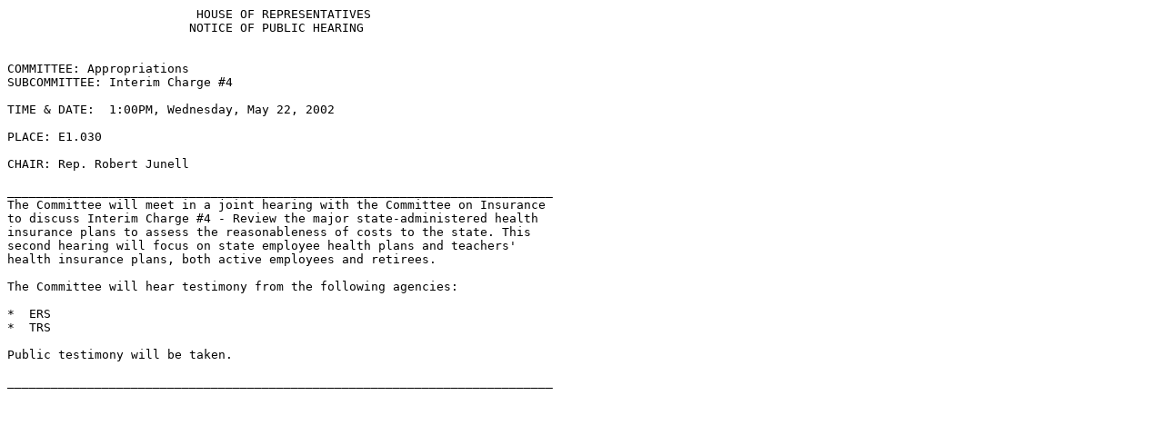

--- FILE ---
content_type: text/html
request_url: https://www.legis.state.tx.us/tlodocs/77R/schedules/html/C0302002052213001.htm
body_size: 667
content:
<HTML>
<TITLE>Committee Schedule Display</TITLE>
<BODY BGCOLOR="#ffffff">
<PRE>
                          HOUSE OF REPRESENTATIVES
                         NOTICE OF PUBLIC HEARING


COMMITTEE: Appropriations
SUBCOMMITTEE: Interim Charge #4

TIME & DATE:  1:00PM, Wednesday, May 22, 2002

PLACE: E1.030

CHAIR: Rep. Robert Junell

___________________________________________________________________________
The Committee will meet in a joint hearing with the Committee on Insurance
to discuss Interim Charge #4 - Review the major state-administered health
insurance plans to assess the reasonableness of costs to the state. This
second hearing will focus on state employee health plans and teachers'
health insurance plans, both active employees and retirees.

The Committee will hear testimony from the following agencies:

*  ERS
*  TRS

Public testimony will be taken.

___________________________________________________________________________
</PRE>
</BODY>
</HTML>
